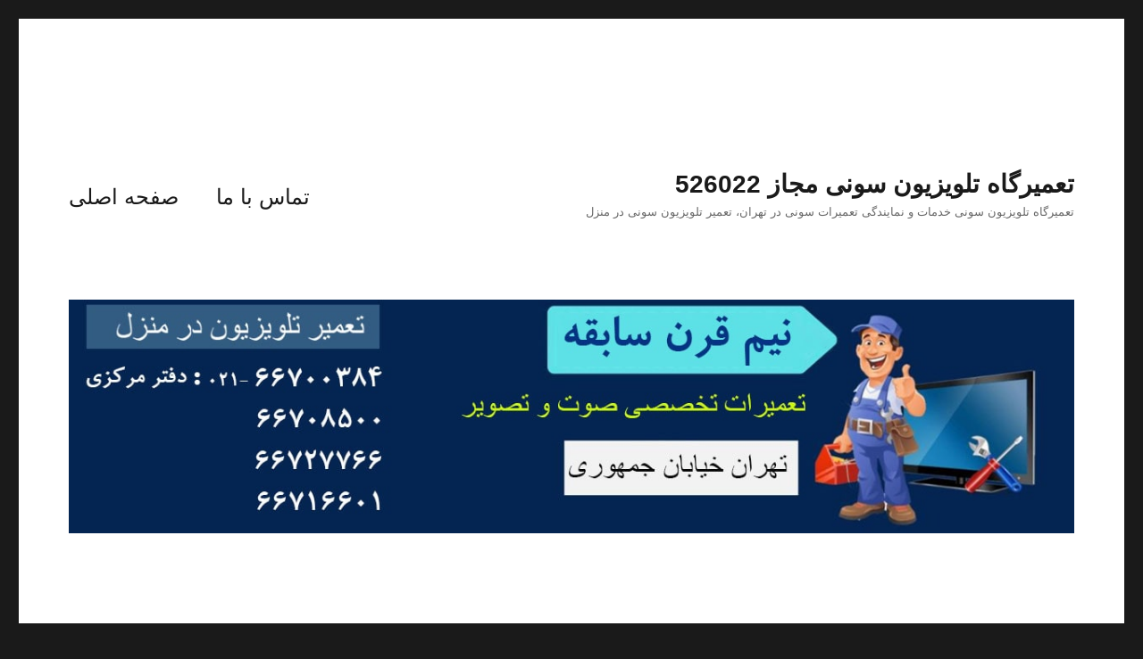

--- FILE ---
content_type: text/html; charset=UTF-8
request_url: http://sony-tv.ir/2019/10/22/%D8%B3%D8%A7%D9%86%D8%AF%D8%A8%D8%A7%D8%B1-%D8%A8%D9%86%DA%AF-%D8%A7%D9%86%D8%AF-%D8%A7%D9%88%D9%84%D8%A7%D9%81%D8%B3%D9%86/bo-beosound-stage-400-1-min/
body_size: 15182
content:
<!DOCTYPE html>
<html dir="rtl" lang="fa-IR" prefix="og: http://ogp.me/ns# article: http://ogp.me/ns/article#" class="no-js">
<head>
	<meta charset="UTF-8">
	<meta name="viewport" content="width=device-width, initial-scale=1.0">
	<link rel="profile" href="https://gmpg.org/xfn/11">
		<script>(function(html){html.className = html.className.replace(/\bno-js\b/,'js')})(document.documentElement);</script>
<meta name='robots' content='index, follow, max-image-preview:large, max-snippet:-1, max-video-preview:-1' />
	<style>img:is([sizes="auto" i], [sizes^="auto," i]) { contain-intrinsic-size: 3000px 1500px }</style>
	<!-- Speed of this site is optimised by WP Performance Score Booster plugin v1.9.2.2 - https://dipakgajjar.com/wp-performance-score-booster/ -->

	<!-- This site is optimized with the Yoast SEO plugin v25.5 - https://yoast.com/wordpress/plugins/seo/ -->
	<title>bo-beosound-stage-400-1-min - تعمیرگاه تلویزیون سونی مجاز 526022</title>
	<link rel="canonical" href="http://sony-tv.ir/2019/10/22/ساندبار-بنگ-اند-اولافسن/bo-beosound-stage-400-1-min/" />
	<meta property="og:locale" content="fa_IR" />
	<meta property="og:type" content="article" />
	<meta property="og:title" content="bo-beosound-stage-400-1-min - تعمیرگاه تلویزیون سونی مجاز 526022" />
	<meta property="og:url" content="http://sony-tv.ir/2019/10/22/ساندبار-بنگ-اند-اولافسن/bo-beosound-stage-400-1-min/" />
	<meta property="og:site_name" content="تعمیرگاه تلویزیون سونی مجاز 526022" />
	<meta property="article:publisher" content="http://www.facebook.com/iranelectronic" />
	<meta property="og:image" content="http://sony-tv.ir/2019/10/22/%D8%B3%D8%A7%D9%86%D8%AF%D8%A8%D8%A7%D8%B1-%D8%A8%D9%86%DA%AF-%D8%A7%D9%86%D8%AF-%D8%A7%D9%88%D9%84%D8%A7%D9%81%D8%B3%D9%86/bo-beosound-stage-400-1-min" />
	<meta property="og:image:width" content="400" />
	<meta property="og:image:height" content="220" />
	<meta property="og:image:type" content="image/jpeg" />
	<meta name="twitter:card" content="summary_large_image" />
	<meta name="twitter:site" content="@AhmadAz14834229" />
	<script type="application/ld+json" class="yoast-schema-graph">{"@context":"https://schema.org","@graph":[{"@type":"WebPage","@id":"http://sony-tv.ir/2019/10/22/%D8%B3%D8%A7%D9%86%D8%AF%D8%A8%D8%A7%D8%B1-%D8%A8%D9%86%DA%AF-%D8%A7%D9%86%D8%AF-%D8%A7%D9%88%D9%84%D8%A7%D9%81%D8%B3%D9%86/bo-beosound-stage-400-1-min/","url":"http://sony-tv.ir/2019/10/22/%D8%B3%D8%A7%D9%86%D8%AF%D8%A8%D8%A7%D8%B1-%D8%A8%D9%86%DA%AF-%D8%A7%D9%86%D8%AF-%D8%A7%D9%88%D9%84%D8%A7%D9%81%D8%B3%D9%86/bo-beosound-stage-400-1-min/","name":"bo-beosound-stage-400-1-min - تعمیرگاه تلویزیون سونی مجاز 526022","isPartOf":{"@id":"http://sony-tv.ir/#website"},"primaryImageOfPage":{"@id":"http://sony-tv.ir/2019/10/22/%D8%B3%D8%A7%D9%86%D8%AF%D8%A8%D8%A7%D8%B1-%D8%A8%D9%86%DA%AF-%D8%A7%D9%86%D8%AF-%D8%A7%D9%88%D9%84%D8%A7%D9%81%D8%B3%D9%86/bo-beosound-stage-400-1-min/#primaryimage"},"image":{"@id":"http://sony-tv.ir/2019/10/22/%D8%B3%D8%A7%D9%86%D8%AF%D8%A8%D8%A7%D8%B1-%D8%A8%D9%86%DA%AF-%D8%A7%D9%86%D8%AF-%D8%A7%D9%88%D9%84%D8%A7%D9%81%D8%B3%D9%86/bo-beosound-stage-400-1-min/#primaryimage"},"thumbnailUrl":"http://sony-tv.ir/wp-content/uploads/2019/10/bo-beosound-stage-400-1-min.jpg","datePublished":"2019-10-22T09:16:02+00:00","breadcrumb":{"@id":"http://sony-tv.ir/2019/10/22/%D8%B3%D8%A7%D9%86%D8%AF%D8%A8%D8%A7%D8%B1-%D8%A8%D9%86%DA%AF-%D8%A7%D9%86%D8%AF-%D8%A7%D9%88%D9%84%D8%A7%D9%81%D8%B3%D9%86/bo-beosound-stage-400-1-min/#breadcrumb"},"inLanguage":"fa-IR","potentialAction":[{"@type":"ReadAction","target":["http://sony-tv.ir/2019/10/22/%D8%B3%D8%A7%D9%86%D8%AF%D8%A8%D8%A7%D8%B1-%D8%A8%D9%86%DA%AF-%D8%A7%D9%86%D8%AF-%D8%A7%D9%88%D9%84%D8%A7%D9%81%D8%B3%D9%86/bo-beosound-stage-400-1-min/"]}]},{"@type":"ImageObject","inLanguage":"fa-IR","@id":"http://sony-tv.ir/2019/10/22/%D8%B3%D8%A7%D9%86%D8%AF%D8%A8%D8%A7%D8%B1-%D8%A8%D9%86%DA%AF-%D8%A7%D9%86%D8%AF-%D8%A7%D9%88%D9%84%D8%A7%D9%81%D8%B3%D9%86/bo-beosound-stage-400-1-min/#primaryimage","url":"http://sony-tv.ir/wp-content/uploads/2019/10/bo-beosound-stage-400-1-min.jpg","contentUrl":"http://sony-tv.ir/wp-content/uploads/2019/10/bo-beosound-stage-400-1-min.jpg","width":400,"height":220},{"@type":"BreadcrumbList","@id":"http://sony-tv.ir/2019/10/22/%D8%B3%D8%A7%D9%86%D8%AF%D8%A8%D8%A7%D8%B1-%D8%A8%D9%86%DA%AF-%D8%A7%D9%86%D8%AF-%D8%A7%D9%88%D9%84%D8%A7%D9%81%D8%B3%D9%86/bo-beosound-stage-400-1-min/#breadcrumb","itemListElement":[{"@type":"ListItem","position":1,"name":"خانه","item":"http://sony-tv.ir/"},{"@type":"ListItem","position":2,"name":"ساندبار بنگ اند اولافسن Beosound Stage","item":"http://sony-tv.ir/2019/10/22/%d8%b3%d8%a7%d9%86%d8%af%d8%a8%d8%a7%d8%b1-%d8%a8%d9%86%da%af-%d8%a7%d9%86%d8%af-%d8%a7%d9%88%d9%84%d8%a7%d9%81%d8%b3%d9%86/"},{"@type":"ListItem","position":3,"name":"bo-beosound-stage-400-1-min"}]},{"@type":"WebSite","@id":"http://sony-tv.ir/#website","url":"http://sony-tv.ir/","name":"تعمیرگاه تلویزیون سونی مجاز 526022","description":"تعمیرگاه تلویزیون سونی خدمات و نمایندگی تعمیرات سونی در تهران، تعمیر تلویزیون سونی در منزل","potentialAction":[{"@type":"SearchAction","target":{"@type":"EntryPoint","urlTemplate":"http://sony-tv.ir/?s={search_term_string}"},"query-input":{"@type":"PropertyValueSpecification","valueRequired":true,"valueName":"search_term_string"}}],"inLanguage":"fa-IR"}]}</script>
	<!-- / Yoast SEO plugin. -->


<link rel='dns-prefetch' href='//static.addtoany.com' />
<link rel="alternate" type="application/rss+xml" title="تعمیرگاه تلویزیون سونی  مجاز 526022 &raquo; خوراک" href="http://sony-tv.ir/feed/" />
<link rel="alternate" type="application/rss+xml" title="تعمیرگاه تلویزیون سونی  مجاز 526022 &raquo; خوراک دیدگاه‌ها" href="http://sony-tv.ir/comments/feed/" />
<link rel="alternate" type="application/rss+xml" title="تعمیرگاه تلویزیون سونی  مجاز 526022 &raquo; bo-beosound-stage-400-1-min خوراک دیدگاه‌ها" href="http://sony-tv.ir/2019/10/22/%d8%b3%d8%a7%d9%86%d8%af%d8%a8%d8%a7%d8%b1-%d8%a8%d9%86%da%af-%d8%a7%d9%86%d8%af-%d8%a7%d9%88%d9%84%d8%a7%d9%81%d8%b3%d9%86/bo-beosound-stage-400-1-min/feed/" />
<script>
window._wpemojiSettings = {"baseUrl":"https:\/\/s.w.org\/images\/core\/emoji\/16.0.1\/72x72\/","ext":".png","svgUrl":"https:\/\/s.w.org\/images\/core\/emoji\/16.0.1\/svg\/","svgExt":".svg","source":{"concatemoji":"http:\/\/sony-tv.ir\/wp-includes\/js\/wp-emoji-release.min.js"}};
/*! This file is auto-generated */
!function(s,n){var o,i,e;function c(e){try{var t={supportTests:e,timestamp:(new Date).valueOf()};sessionStorage.setItem(o,JSON.stringify(t))}catch(e){}}function p(e,t,n){e.clearRect(0,0,e.canvas.width,e.canvas.height),e.fillText(t,0,0);var t=new Uint32Array(e.getImageData(0,0,e.canvas.width,e.canvas.height).data),a=(e.clearRect(0,0,e.canvas.width,e.canvas.height),e.fillText(n,0,0),new Uint32Array(e.getImageData(0,0,e.canvas.width,e.canvas.height).data));return t.every(function(e,t){return e===a[t]})}function u(e,t){e.clearRect(0,0,e.canvas.width,e.canvas.height),e.fillText(t,0,0);for(var n=e.getImageData(16,16,1,1),a=0;a<n.data.length;a++)if(0!==n.data[a])return!1;return!0}function f(e,t,n,a){switch(t){case"flag":return n(e,"\ud83c\udff3\ufe0f\u200d\u26a7\ufe0f","\ud83c\udff3\ufe0f\u200b\u26a7\ufe0f")?!1:!n(e,"\ud83c\udde8\ud83c\uddf6","\ud83c\udde8\u200b\ud83c\uddf6")&&!n(e,"\ud83c\udff4\udb40\udc67\udb40\udc62\udb40\udc65\udb40\udc6e\udb40\udc67\udb40\udc7f","\ud83c\udff4\u200b\udb40\udc67\u200b\udb40\udc62\u200b\udb40\udc65\u200b\udb40\udc6e\u200b\udb40\udc67\u200b\udb40\udc7f");case"emoji":return!a(e,"\ud83e\udedf")}return!1}function g(e,t,n,a){var r="undefined"!=typeof WorkerGlobalScope&&self instanceof WorkerGlobalScope?new OffscreenCanvas(300,150):s.createElement("canvas"),o=r.getContext("2d",{willReadFrequently:!0}),i=(o.textBaseline="top",o.font="600 32px Arial",{});return e.forEach(function(e){i[e]=t(o,e,n,a)}),i}function t(e){var t=s.createElement("script");t.src=e,t.defer=!0,s.head.appendChild(t)}"undefined"!=typeof Promise&&(o="wpEmojiSettingsSupports",i=["flag","emoji"],n.supports={everything:!0,everythingExceptFlag:!0},e=new Promise(function(e){s.addEventListener("DOMContentLoaded",e,{once:!0})}),new Promise(function(t){var n=function(){try{var e=JSON.parse(sessionStorage.getItem(o));if("object"==typeof e&&"number"==typeof e.timestamp&&(new Date).valueOf()<e.timestamp+604800&&"object"==typeof e.supportTests)return e.supportTests}catch(e){}return null}();if(!n){if("undefined"!=typeof Worker&&"undefined"!=typeof OffscreenCanvas&&"undefined"!=typeof URL&&URL.createObjectURL&&"undefined"!=typeof Blob)try{var e="postMessage("+g.toString()+"("+[JSON.stringify(i),f.toString(),p.toString(),u.toString()].join(",")+"));",a=new Blob([e],{type:"text/javascript"}),r=new Worker(URL.createObjectURL(a),{name:"wpTestEmojiSupports"});return void(r.onmessage=function(e){c(n=e.data),r.terminate(),t(n)})}catch(e){}c(n=g(i,f,p,u))}t(n)}).then(function(e){for(var t in e)n.supports[t]=e[t],n.supports.everything=n.supports.everything&&n.supports[t],"flag"!==t&&(n.supports.everythingExceptFlag=n.supports.everythingExceptFlag&&n.supports[t]);n.supports.everythingExceptFlag=n.supports.everythingExceptFlag&&!n.supports.flag,n.DOMReady=!1,n.readyCallback=function(){n.DOMReady=!0}}).then(function(){return e}).then(function(){var e;n.supports.everything||(n.readyCallback(),(e=n.source||{}).concatemoji?t(e.concatemoji):e.wpemoji&&e.twemoji&&(t(e.twemoji),t(e.wpemoji)))}))}((window,document),window._wpemojiSettings);
</script>
<style id='wp-emoji-styles-inline-css'>

	img.wp-smiley, img.emoji {
		display: inline !important;
		border: none !important;
		box-shadow: none !important;
		height: 1em !important;
		width: 1em !important;
		margin: 0 0.07em !important;
		vertical-align: -0.1em !important;
		background: none !important;
		padding: 0 !important;
	}
</style>
<link rel='stylesheet' id='wp-block-library-rtl-css' href='http://sony-tv.ir/wp-includes/css/dist/block-library/style-rtl.min.css' media='all' />
<style id='wp-block-library-theme-inline-css'>
.wp-block-audio :where(figcaption){color:#555;font-size:13px;text-align:center}.is-dark-theme .wp-block-audio :where(figcaption){color:#ffffffa6}.wp-block-audio{margin:0 0 1em}.wp-block-code{border:1px solid #ccc;border-radius:4px;font-family:Menlo,Consolas,monaco,monospace;padding:.8em 1em}.wp-block-embed :where(figcaption){color:#555;font-size:13px;text-align:center}.is-dark-theme .wp-block-embed :where(figcaption){color:#ffffffa6}.wp-block-embed{margin:0 0 1em}.blocks-gallery-caption{color:#555;font-size:13px;text-align:center}.is-dark-theme .blocks-gallery-caption{color:#ffffffa6}:root :where(.wp-block-image figcaption){color:#555;font-size:13px;text-align:center}.is-dark-theme :root :where(.wp-block-image figcaption){color:#ffffffa6}.wp-block-image{margin:0 0 1em}.wp-block-pullquote{border-bottom:4px solid;border-top:4px solid;color:currentColor;margin-bottom:1.75em}.wp-block-pullquote cite,.wp-block-pullquote footer,.wp-block-pullquote__citation{color:currentColor;font-size:.8125em;font-style:normal;text-transform:uppercase}.wp-block-quote{border-left:.25em solid;margin:0 0 1.75em;padding-left:1em}.wp-block-quote cite,.wp-block-quote footer{color:currentColor;font-size:.8125em;font-style:normal;position:relative}.wp-block-quote:where(.has-text-align-right){border-left:none;border-right:.25em solid;padding-left:0;padding-right:1em}.wp-block-quote:where(.has-text-align-center){border:none;padding-left:0}.wp-block-quote.is-large,.wp-block-quote.is-style-large,.wp-block-quote:where(.is-style-plain){border:none}.wp-block-search .wp-block-search__label{font-weight:700}.wp-block-search__button{border:1px solid #ccc;padding:.375em .625em}:where(.wp-block-group.has-background){padding:1.25em 2.375em}.wp-block-separator.has-css-opacity{opacity:.4}.wp-block-separator{border:none;border-bottom:2px solid;margin-left:auto;margin-right:auto}.wp-block-separator.has-alpha-channel-opacity{opacity:1}.wp-block-separator:not(.is-style-wide):not(.is-style-dots){width:100px}.wp-block-separator.has-background:not(.is-style-dots){border-bottom:none;height:1px}.wp-block-separator.has-background:not(.is-style-wide):not(.is-style-dots){height:2px}.wp-block-table{margin:0 0 1em}.wp-block-table td,.wp-block-table th{word-break:normal}.wp-block-table :where(figcaption){color:#555;font-size:13px;text-align:center}.is-dark-theme .wp-block-table :where(figcaption){color:#ffffffa6}.wp-block-video :where(figcaption){color:#555;font-size:13px;text-align:center}.is-dark-theme .wp-block-video :where(figcaption){color:#ffffffa6}.wp-block-video{margin:0 0 1em}:root :where(.wp-block-template-part.has-background){margin-bottom:0;margin-top:0;padding:1.25em 2.375em}
</style>
<style id='classic-theme-styles-inline-css'>
/*! This file is auto-generated */
.wp-block-button__link{color:#fff;background-color:#32373c;border-radius:9999px;box-shadow:none;text-decoration:none;padding:calc(.667em + 2px) calc(1.333em + 2px);font-size:1.125em}.wp-block-file__button{background:#32373c;color:#fff;text-decoration:none}
</style>
<style id='global-styles-inline-css'>
:root{--wp--preset--aspect-ratio--square: 1;--wp--preset--aspect-ratio--4-3: 4/3;--wp--preset--aspect-ratio--3-4: 3/4;--wp--preset--aspect-ratio--3-2: 3/2;--wp--preset--aspect-ratio--2-3: 2/3;--wp--preset--aspect-ratio--16-9: 16/9;--wp--preset--aspect-ratio--9-16: 9/16;--wp--preset--color--black: #000000;--wp--preset--color--cyan-bluish-gray: #abb8c3;--wp--preset--color--white: #fff;--wp--preset--color--pale-pink: #f78da7;--wp--preset--color--vivid-red: #cf2e2e;--wp--preset--color--luminous-vivid-orange: #ff6900;--wp--preset--color--luminous-vivid-amber: #fcb900;--wp--preset--color--light-green-cyan: #7bdcb5;--wp--preset--color--vivid-green-cyan: #00d084;--wp--preset--color--pale-cyan-blue: #8ed1fc;--wp--preset--color--vivid-cyan-blue: #0693e3;--wp--preset--color--vivid-purple: #9b51e0;--wp--preset--color--dark-gray: #1a1a1a;--wp--preset--color--medium-gray: #686868;--wp--preset--color--light-gray: #e5e5e5;--wp--preset--color--blue-gray: #4d545c;--wp--preset--color--bright-blue: #007acc;--wp--preset--color--light-blue: #9adffd;--wp--preset--color--dark-brown: #402b30;--wp--preset--color--medium-brown: #774e24;--wp--preset--color--dark-red: #640c1f;--wp--preset--color--bright-red: #ff675f;--wp--preset--color--yellow: #ffef8e;--wp--preset--gradient--vivid-cyan-blue-to-vivid-purple: linear-gradient(135deg,rgba(6,147,227,1) 0%,rgb(155,81,224) 100%);--wp--preset--gradient--light-green-cyan-to-vivid-green-cyan: linear-gradient(135deg,rgb(122,220,180) 0%,rgb(0,208,130) 100%);--wp--preset--gradient--luminous-vivid-amber-to-luminous-vivid-orange: linear-gradient(135deg,rgba(252,185,0,1) 0%,rgba(255,105,0,1) 100%);--wp--preset--gradient--luminous-vivid-orange-to-vivid-red: linear-gradient(135deg,rgba(255,105,0,1) 0%,rgb(207,46,46) 100%);--wp--preset--gradient--very-light-gray-to-cyan-bluish-gray: linear-gradient(135deg,rgb(238,238,238) 0%,rgb(169,184,195) 100%);--wp--preset--gradient--cool-to-warm-spectrum: linear-gradient(135deg,rgb(74,234,220) 0%,rgb(151,120,209) 20%,rgb(207,42,186) 40%,rgb(238,44,130) 60%,rgb(251,105,98) 80%,rgb(254,248,76) 100%);--wp--preset--gradient--blush-light-purple: linear-gradient(135deg,rgb(255,206,236) 0%,rgb(152,150,240) 100%);--wp--preset--gradient--blush-bordeaux: linear-gradient(135deg,rgb(254,205,165) 0%,rgb(254,45,45) 50%,rgb(107,0,62) 100%);--wp--preset--gradient--luminous-dusk: linear-gradient(135deg,rgb(255,203,112) 0%,rgb(199,81,192) 50%,rgb(65,88,208) 100%);--wp--preset--gradient--pale-ocean: linear-gradient(135deg,rgb(255,245,203) 0%,rgb(182,227,212) 50%,rgb(51,167,181) 100%);--wp--preset--gradient--electric-grass: linear-gradient(135deg,rgb(202,248,128) 0%,rgb(113,206,126) 100%);--wp--preset--gradient--midnight: linear-gradient(135deg,rgb(2,3,129) 0%,rgb(40,116,252) 100%);--wp--preset--font-size--small: 13px;--wp--preset--font-size--medium: 20px;--wp--preset--font-size--large: 36px;--wp--preset--font-size--x-large: 42px;--wp--preset--spacing--20: 0.44rem;--wp--preset--spacing--30: 0.67rem;--wp--preset--spacing--40: 1rem;--wp--preset--spacing--50: 1.5rem;--wp--preset--spacing--60: 2.25rem;--wp--preset--spacing--70: 3.38rem;--wp--preset--spacing--80: 5.06rem;--wp--preset--shadow--natural: 6px 6px 9px rgba(0, 0, 0, 0.2);--wp--preset--shadow--deep: 12px 12px 50px rgba(0, 0, 0, 0.4);--wp--preset--shadow--sharp: 6px 6px 0px rgba(0, 0, 0, 0.2);--wp--preset--shadow--outlined: 6px 6px 0px -3px rgba(255, 255, 255, 1), 6px 6px rgba(0, 0, 0, 1);--wp--preset--shadow--crisp: 6px 6px 0px rgba(0, 0, 0, 1);}:where(.is-layout-flex){gap: 0.5em;}:where(.is-layout-grid){gap: 0.5em;}body .is-layout-flex{display: flex;}.is-layout-flex{flex-wrap: wrap;align-items: center;}.is-layout-flex > :is(*, div){margin: 0;}body .is-layout-grid{display: grid;}.is-layout-grid > :is(*, div){margin: 0;}:where(.wp-block-columns.is-layout-flex){gap: 2em;}:where(.wp-block-columns.is-layout-grid){gap: 2em;}:where(.wp-block-post-template.is-layout-flex){gap: 1.25em;}:where(.wp-block-post-template.is-layout-grid){gap: 1.25em;}.has-black-color{color: var(--wp--preset--color--black) !important;}.has-cyan-bluish-gray-color{color: var(--wp--preset--color--cyan-bluish-gray) !important;}.has-white-color{color: var(--wp--preset--color--white) !important;}.has-pale-pink-color{color: var(--wp--preset--color--pale-pink) !important;}.has-vivid-red-color{color: var(--wp--preset--color--vivid-red) !important;}.has-luminous-vivid-orange-color{color: var(--wp--preset--color--luminous-vivid-orange) !important;}.has-luminous-vivid-amber-color{color: var(--wp--preset--color--luminous-vivid-amber) !important;}.has-light-green-cyan-color{color: var(--wp--preset--color--light-green-cyan) !important;}.has-vivid-green-cyan-color{color: var(--wp--preset--color--vivid-green-cyan) !important;}.has-pale-cyan-blue-color{color: var(--wp--preset--color--pale-cyan-blue) !important;}.has-vivid-cyan-blue-color{color: var(--wp--preset--color--vivid-cyan-blue) !important;}.has-vivid-purple-color{color: var(--wp--preset--color--vivid-purple) !important;}.has-black-background-color{background-color: var(--wp--preset--color--black) !important;}.has-cyan-bluish-gray-background-color{background-color: var(--wp--preset--color--cyan-bluish-gray) !important;}.has-white-background-color{background-color: var(--wp--preset--color--white) !important;}.has-pale-pink-background-color{background-color: var(--wp--preset--color--pale-pink) !important;}.has-vivid-red-background-color{background-color: var(--wp--preset--color--vivid-red) !important;}.has-luminous-vivid-orange-background-color{background-color: var(--wp--preset--color--luminous-vivid-orange) !important;}.has-luminous-vivid-amber-background-color{background-color: var(--wp--preset--color--luminous-vivid-amber) !important;}.has-light-green-cyan-background-color{background-color: var(--wp--preset--color--light-green-cyan) !important;}.has-vivid-green-cyan-background-color{background-color: var(--wp--preset--color--vivid-green-cyan) !important;}.has-pale-cyan-blue-background-color{background-color: var(--wp--preset--color--pale-cyan-blue) !important;}.has-vivid-cyan-blue-background-color{background-color: var(--wp--preset--color--vivid-cyan-blue) !important;}.has-vivid-purple-background-color{background-color: var(--wp--preset--color--vivid-purple) !important;}.has-black-border-color{border-color: var(--wp--preset--color--black) !important;}.has-cyan-bluish-gray-border-color{border-color: var(--wp--preset--color--cyan-bluish-gray) !important;}.has-white-border-color{border-color: var(--wp--preset--color--white) !important;}.has-pale-pink-border-color{border-color: var(--wp--preset--color--pale-pink) !important;}.has-vivid-red-border-color{border-color: var(--wp--preset--color--vivid-red) !important;}.has-luminous-vivid-orange-border-color{border-color: var(--wp--preset--color--luminous-vivid-orange) !important;}.has-luminous-vivid-amber-border-color{border-color: var(--wp--preset--color--luminous-vivid-amber) !important;}.has-light-green-cyan-border-color{border-color: var(--wp--preset--color--light-green-cyan) !important;}.has-vivid-green-cyan-border-color{border-color: var(--wp--preset--color--vivid-green-cyan) !important;}.has-pale-cyan-blue-border-color{border-color: var(--wp--preset--color--pale-cyan-blue) !important;}.has-vivid-cyan-blue-border-color{border-color: var(--wp--preset--color--vivid-cyan-blue) !important;}.has-vivid-purple-border-color{border-color: var(--wp--preset--color--vivid-purple) !important;}.has-vivid-cyan-blue-to-vivid-purple-gradient-background{background: var(--wp--preset--gradient--vivid-cyan-blue-to-vivid-purple) !important;}.has-light-green-cyan-to-vivid-green-cyan-gradient-background{background: var(--wp--preset--gradient--light-green-cyan-to-vivid-green-cyan) !important;}.has-luminous-vivid-amber-to-luminous-vivid-orange-gradient-background{background: var(--wp--preset--gradient--luminous-vivid-amber-to-luminous-vivid-orange) !important;}.has-luminous-vivid-orange-to-vivid-red-gradient-background{background: var(--wp--preset--gradient--luminous-vivid-orange-to-vivid-red) !important;}.has-very-light-gray-to-cyan-bluish-gray-gradient-background{background: var(--wp--preset--gradient--very-light-gray-to-cyan-bluish-gray) !important;}.has-cool-to-warm-spectrum-gradient-background{background: var(--wp--preset--gradient--cool-to-warm-spectrum) !important;}.has-blush-light-purple-gradient-background{background: var(--wp--preset--gradient--blush-light-purple) !important;}.has-blush-bordeaux-gradient-background{background: var(--wp--preset--gradient--blush-bordeaux) !important;}.has-luminous-dusk-gradient-background{background: var(--wp--preset--gradient--luminous-dusk) !important;}.has-pale-ocean-gradient-background{background: var(--wp--preset--gradient--pale-ocean) !important;}.has-electric-grass-gradient-background{background: var(--wp--preset--gradient--electric-grass) !important;}.has-midnight-gradient-background{background: var(--wp--preset--gradient--midnight) !important;}.has-small-font-size{font-size: var(--wp--preset--font-size--small) !important;}.has-medium-font-size{font-size: var(--wp--preset--font-size--medium) !important;}.has-large-font-size{font-size: var(--wp--preset--font-size--large) !important;}.has-x-large-font-size{font-size: var(--wp--preset--font-size--x-large) !important;}
:where(.wp-block-post-template.is-layout-flex){gap: 1.25em;}:where(.wp-block-post-template.is-layout-grid){gap: 1.25em;}
:where(.wp-block-columns.is-layout-flex){gap: 2em;}:where(.wp-block-columns.is-layout-grid){gap: 2em;}
:root :where(.wp-block-pullquote){font-size: 1.5em;line-height: 1.6;}
</style>
<link rel='stylesheet' id='twentysixteen-fonts-css' href='http://sony-tv.ir/wp-content/themes/twentysixteen/fonts/merriweather-plus-montserrat.css' media='all' />
<link rel='stylesheet' id='genericons-css' href='http://sony-tv.ir/wp-content/themes/twentysixteen/genericons/genericons.css' media='all' />
<link rel='stylesheet' id='twentysixteen-style-css' href='http://sony-tv.ir/wp-content/themes/twentysixteen/style.css' media='all' />
<link rel='stylesheet' id='twentysixteen-block-style-css' href='http://sony-tv.ir/wp-content/themes/twentysixteen/css/blocks.css' media='all' />
<!--[if lt IE 10]>
<link rel='stylesheet' id='twentysixteen-ie-css' href='http://sony-tv.ir/wp-content/themes/twentysixteen/css/ie.css' media='all' />
<![endif]-->
<!--[if lt IE 9]>
<link rel='stylesheet' id='twentysixteen-ie8-css' href='http://sony-tv.ir/wp-content/themes/twentysixteen/css/ie8.css' media='all' />
<![endif]-->
<!--[if lt IE 8]>
<link rel='stylesheet' id='twentysixteen-ie7-css' href='http://sony-tv.ir/wp-content/themes/twentysixteen/css/ie7.css' media='all' />
<![endif]-->
<link rel='stylesheet' id='addtoany-css' href='http://sony-tv.ir/wp-content/plugins/add-to-any/addtoany.min.css' media='all' />
<link rel='stylesheet' id='call-now-button-modern-style-css' href='http://sony-tv.ir/wp-content/plugins/call-now-button/resources/style/modern.css' media='all' />
<script id="addtoany-core-js-before">
window.a2a_config=window.a2a_config||{};a2a_config.callbacks=[];a2a_config.overlays=[];a2a_config.templates={};a2a_localize = {
	Share: "Share",
	Save: "Save",
	Subscribe: "Subscribe",
	Email: "Email",
	Bookmark: "Bookmark",
	ShowAll: "Show all",
	ShowLess: "Show less",
	FindServices: "Find service(s)",
	FindAnyServiceToAddTo: "Instantly find any service to add to",
	PoweredBy: "Powered by",
	ShareViaEmail: "Share via email",
	SubscribeViaEmail: "Subscribe via email",
	BookmarkInYourBrowser: "Bookmark in your browser",
	BookmarkInstructions: "Press Ctrl+D or \u2318+D to bookmark this page",
	AddToYourFavorites: "Add to your favorites",
	SendFromWebOrProgram: "Send from any email address or email program",
	EmailProgram: "Email program",
	More: "More&#8230;",
	ThanksForSharing: "Thanks for sharing!",
	ThanksForFollowing: "Thanks for following!"
};
</script>
<script defer src="https://static.addtoany.com/menu/page.js" id="addtoany-core-js"></script>
<script src="http://sony-tv.ir/wp-includes/js/jquery/jquery.min.js" id="jquery-core-js"></script>
<script src="http://sony-tv.ir/wp-includes/js/jquery/jquery-migrate.min.js" id="jquery-migrate-js"></script>
<script defer src="http://sony-tv.ir/wp-content/plugins/add-to-any/addtoany.min.js" id="addtoany-jquery-js"></script>
<!--[if lt IE 9]>
<script src="http://sony-tv.ir/wp-content/themes/twentysixteen/js/html5.js" id="twentysixteen-html5-js"></script>
<![endif]-->
<script src="http://sony-tv.ir/wp-content/themes/twentysixteen/js/keyboard-image-navigation.js" id="twentysixteen-keyboard-image-navigation-js"></script>
<script id="twentysixteen-script-js-extra">
var screenReaderText = {"expand":"\u0628\u0627\u0632\u06a9\u0631\u062f\u0646 \u0632\u06cc\u0631\u0641\u0647\u0631\u0633\u062a","collapse":"\u0628\u0633\u062a\u0646 \u0632\u06cc\u0631\u0641\u0647\u0631\u0633\u062a"};
</script>
<script src="http://sony-tv.ir/wp-content/themes/twentysixteen/js/functions.js" id="twentysixteen-script-js" defer data-wp-strategy="defer"></script>
<link rel="https://api.w.org/" href="http://sony-tv.ir/wp-json/" /><link rel="alternate" title="JSON" type="application/json" href="http://sony-tv.ir/wp-json/wp/v2/media/1128" /><link rel="EditURI" type="application/rsd+xml" title="RSD" href="http://sony-tv.ir/xmlrpc.php?rsd" />
<link rel="stylesheet" href="http://sony-tv.ir/wp-content/themes/twentysixteen/rtl.css" media="screen" />
<link rel='shortlink' href='http://sony-tv.ir/?p=1128' />
<link rel="alternate" title="oEmbed (JSON)" type="application/json+oembed" href="http://sony-tv.ir/wp-json/oembed/1.0/embed?url=http%3A%2F%2Fsony-tv.ir%2F2019%2F10%2F22%2F%25d8%25b3%25d8%25a7%25d9%2586%25d8%25af%25d8%25a8%25d8%25a7%25d8%25b1-%25d8%25a8%25d9%2586%25da%25af-%25d8%25a7%25d9%2586%25d8%25af-%25d8%25a7%25d9%2588%25d9%2584%25d8%25a7%25d9%2581%25d8%25b3%25d9%2586%2Fbo-beosound-stage-400-1-min%2F" />
<link rel="alternate" title="oEmbed (XML)" type="text/xml+oembed" href="http://sony-tv.ir/wp-json/oembed/1.0/embed?url=http%3A%2F%2Fsony-tv.ir%2F2019%2F10%2F22%2F%25d8%25b3%25d8%25a7%25d9%2586%25d8%25af%25d8%25a8%25d8%25a7%25d8%25b1-%25d8%25a8%25d9%2586%25da%25af-%25d8%25a7%25d9%2586%25d8%25af-%25d8%25a7%25d9%2588%25d9%2584%25d8%25a7%25d9%2581%25d8%25b3%25d9%2586%2Fbo-beosound-stage-400-1-min%2F&#038;format=xml" />
<!-- Global site tag (gtag.js) - Google Analytics -->
<script async src="https://www.googletagmanager.com/gtag/js?id=UA-127401209-1"></script>
<script>
  window.dataLayer = window.dataLayer || [];
  function gtag(){dataLayer.push(arguments);}
  gtag('js', new Date());

  gtag('config', 'UA-127401209-1');
</script><meta property="og:title" name="og:title" content="bo-beosound-stage-400-1-min" />
<meta property="og:type" name="og:type" content="website" />
<meta property="og:image" name="og:image" content="http://sony-tv.ir/wp-content/uploads/2019/10/bo-beosound-stage-400-1-min.jpg" />
<meta property="og:url" name="og:url" content="http://sony-tv.ir/2019/10/22/%d8%b3%d8%a7%d9%86%d8%af%d8%a8%d8%a7%d8%b1-%d8%a8%d9%86%da%af-%d8%a7%d9%86%d8%af-%d8%a7%d9%88%d9%84%d8%a7%d9%81%d8%b3%d9%86/bo-beosound-stage-400-1-min/" />
<meta property="og:locale" name="og:locale" content="fa_IR" />
<meta property="og:site_name" name="og:site_name" content="تعمیرگاه تلویزیون سونی  مجاز 526022" />
<meta property="twitter:card" name="twitter:card" content="summary" />
<meta property="article:published_time" name="article:published_time" content="2019-10-22T12:46:02+03:30" />
<meta property="article:modified_time" name="article:modified_time" content="2019-10-22T12:46:02+03:30" />
<meta property="article:author" name="article:author" content="http://sony-tv.ir/author/azadtvsystem/" />
<link rel="icon" href="http://sony-tv.ir/wp-content/uploads/2020/03/favicon.ico.gif" sizes="32x32" />
<link rel="icon" href="http://sony-tv.ir/wp-content/uploads/2020/03/favicon.ico.gif" sizes="192x192" />
<link rel="apple-touch-icon" href="http://sony-tv.ir/wp-content/uploads/2020/03/favicon.ico.gif" />
<meta name="msapplication-TileImage" content="http://sony-tv.ir/wp-content/uploads/2020/03/favicon.ico.gif" />
		<style id="wp-custom-css">
			body {
font-size: 1.50rem;
}
.sidebar li {
font-size: 18.5px;
}		</style>
		</head>

<body class="rtl attachment wp-singular attachment-template-default single single-attachment postid-1128 attachmentid-1128 attachment-jpeg wp-embed-responsive wp-theme-twentysixteen">
<div id="page" class="site">
	<div class="site-inner">
		<a class="skip-link screen-reader-text" href="#content">
			پرش به محتوا		</a>

		<header id="masthead" class="site-header">
			<div class="site-header-main">
				<div class="site-branding">
					
											<p class="site-title"><a href="http://sony-tv.ir/" rel="home">تعمیرگاه تلویزیون سونی  مجاز 526022</a></p>
												<p class="site-description">تعمیرگاه تلویزیون سونی خدمات و نمایندگی تعمیرات سونی در تهران، تعمیر تلویزیون سونی در منزل</p>
									</div><!-- .site-branding -->

									<button id="menu-toggle" class="menu-toggle">فهرست</button>

					<div id="site-header-menu" class="site-header-menu">
													<nav id="site-navigation" class="main-navigation" aria-label="فهرست اصلی">
								<div class="menu-1-container"><ul id="menu-1" class="primary-menu"><li id="menu-item-2322" class="menu-item menu-item-type-post_type menu-item-object-page menu-item-2322"><a href="http://sony-tv.ir/%d8%aa%d9%85%d8%a7%d8%b3-%d8%a8%d8%a7-%d9%85%d8%a7/">تماس با ما</a></li>
<li id="menu-item-696" class="menu-item menu-item-type-custom menu-item-object-custom menu-item-home menu-item-696"><a href="http://sony-tv.ir">صفحه اصلی</a></li>
</ul></div>							</nav><!-- .main-navigation -->
						
											</div><!-- .site-header-menu -->
							</div><!-- .site-header-main -->

											<div class="header-image">
					<a href="http://sony-tv.ir/" rel="home">
						<img src="http://sony-tv.ir/wp-content/uploads/2023/03/TV-repair-agency-1200-280-min-high-min.jpg" width="1200" height="280" alt="تعمیرگاه تلویزیون سونی  مجاز 526022" sizes="(max-width: 709px) 85vw, (max-width: 909px) 81vw, (max-width: 1362px) 88vw, 1200px" srcset="http://sony-tv.ir/wp-content/uploads/2023/03/TV-repair-agency-1200-280-min-high-min.jpg 1200w, http://sony-tv.ir/wp-content/uploads/2023/03/TV-repair-agency-1200-280-min-high-min-300x70.jpg 300w, http://sony-tv.ir/wp-content/uploads/2023/03/TV-repair-agency-1200-280-min-high-min-1024x239.jpg 1024w, http://sony-tv.ir/wp-content/uploads/2023/03/TV-repair-agency-1200-280-min-high-min-768x179.jpg 768w" decoding="async" fetchpriority="high" />					</a>
				</div><!-- .header-image -->
					</header><!-- .site-header -->

		<div id="content" class="site-content">

	<div id="primary" class="content-area">
		<main id="main" class="site-main">

			
			<article id="post-1128" class="post-1128 attachment type-attachment status-inherit hentry">

				<nav id="image-navigation" class="navigation image-navigation">
					<div class="nav-links">
						<div class="nav-previous"></div>
						<div class="nav-next"></div>
					</div><!-- .nav-links -->
				</nav><!-- .image-navigation -->

				<header class="entry-header">
					<h1 class="entry-title">bo-beosound-stage-400-1-min</h1>				</header><!-- .entry-header -->

				<div class="entry-content">

					<div class="entry-attachment">
						<img width="400" height="220" src="http://sony-tv.ir/wp-content/uploads/2019/10/bo-beosound-stage-400-1-min.jpg" class="attachment-large size-large" alt="" decoding="async" srcset="http://sony-tv.ir/wp-content/uploads/2019/10/bo-beosound-stage-400-1-min.jpg 400w, http://sony-tv.ir/wp-content/uploads/2019/10/bo-beosound-stage-400-1-min-300x165.jpg 300w" sizes="(max-width: 400px) 85vw, 400px" />
						
						</div><!-- .entry-attachment -->

						<div class="addtoany_share_save_container addtoany_content addtoany_content_bottom"><div class="a2a_kit a2a_kit_size_32 addtoany_list" data-a2a-url="http://sony-tv.ir/2019/10/22/%d8%b3%d8%a7%d9%86%d8%af%d8%a8%d8%a7%d8%b1-%d8%a8%d9%86%da%af-%d8%a7%d9%86%d8%af-%d8%a7%d9%88%d9%84%d8%a7%d9%81%d8%b3%d9%86/bo-beosound-stage-400-1-min/" data-a2a-title="bo-beosound-stage-400-1-min"><a class="a2a_button_facebook" href="https://www.addtoany.com/add_to/facebook?linkurl=http%3A%2F%2Fsony-tv.ir%2F2019%2F10%2F22%2F%25d8%25b3%25d8%25a7%25d9%2586%25d8%25af%25d8%25a8%25d8%25a7%25d8%25b1-%25d8%25a8%25d9%2586%25da%25af-%25d8%25a7%25d9%2586%25d8%25af-%25d8%25a7%25d9%2588%25d9%2584%25d8%25a7%25d9%2581%25d8%25b3%25d9%2586%2Fbo-beosound-stage-400-1-min%2F&amp;linkname=bo-beosound-stage-400-1-min" title="Facebook" rel="nofollow noopener" target="_blank"></a><a class="a2a_button_mastodon" href="https://www.addtoany.com/add_to/mastodon?linkurl=http%3A%2F%2Fsony-tv.ir%2F2019%2F10%2F22%2F%25d8%25b3%25d8%25a7%25d9%2586%25d8%25af%25d8%25a8%25d8%25a7%25d8%25b1-%25d8%25a8%25d9%2586%25da%25af-%25d8%25a7%25d9%2586%25d8%25af-%25d8%25a7%25d9%2588%25d9%2584%25d8%25a7%25d9%2581%25d8%25b3%25d9%2586%2Fbo-beosound-stage-400-1-min%2F&amp;linkname=bo-beosound-stage-400-1-min" title="Mastodon" rel="nofollow noopener" target="_blank"></a><a class="a2a_button_email" href="https://www.addtoany.com/add_to/email?linkurl=http%3A%2F%2Fsony-tv.ir%2F2019%2F10%2F22%2F%25d8%25b3%25d8%25a7%25d9%2586%25d8%25af%25d8%25a8%25d8%25a7%25d8%25b1-%25d8%25a8%25d9%2586%25da%25af-%25d8%25a7%25d9%2586%25d8%25af-%25d8%25a7%25d9%2588%25d9%2584%25d8%25a7%25d9%2581%25d8%25b3%25d9%2586%2Fbo-beosound-stage-400-1-min%2F&amp;linkname=bo-beosound-stage-400-1-min" title="Email" rel="nofollow noopener" target="_blank"></a><a class="a2a_dd addtoany_share_save addtoany_share" href="https://www.addtoany.com/share"></a></div></div>					</div><!-- .entry-content -->

					<footer class="entry-footer">
					<span class="posted-on"><span class="screen-reader-text">ارسال شده در </span><a href="http://sony-tv.ir/2019/10/22/%d8%b3%d8%a7%d9%86%d8%af%d8%a8%d8%a7%d8%b1-%d8%a8%d9%86%da%af-%d8%a7%d9%86%d8%af-%d8%a7%d9%88%d9%84%d8%a7%d9%81%d8%b3%d9%86/bo-beosound-stage-400-1-min/" rel="bookmark"><time class="entry-date published updated" datetime="2019-10-22T12:46:02+03:30">اکتبر 22, 2019</time></a></span>						<span class="full-size-link"><span class="screen-reader-text">اندازه کامل </span><a href="http://sony-tv.ir/wp-content/uploads/2019/10/bo-beosound-stage-400-1-min.jpg">400 &times; 220</a></span>											</footer><!-- .entry-footer -->
				</article><!-- #post-1128 -->

				
<div id="comments" class="comments-area">

	
	
		<div id="respond" class="comment-respond">
		<h2 id="reply-title" class="comment-reply-title">دیدگاهتان را بنویسید <small><a rel="nofollow" id="cancel-comment-reply-link" href="/2019/10/22/%D8%B3%D8%A7%D9%86%D8%AF%D8%A8%D8%A7%D8%B1-%D8%A8%D9%86%DA%AF-%D8%A7%D9%86%D8%AF-%D8%A7%D9%88%D9%84%D8%A7%D9%81%D8%B3%D9%86/bo-beosound-stage-400-1-min/#respond" style="display:none;">لغو پاسخ</a></small></h2><form action="http://sony-tv.ir/wp-comments-post.php" method="post" id="commentform" class="comment-form"><p class="comment-notes"><span id="email-notes">نشانی ایمیل شما منتشر نخواهد شد.</span> <span class="required-field-message">بخش‌های موردنیاز علامت‌گذاری شده‌اند <span class="required">*</span></span></p><p class="comment-form-comment"><label for="comment">دیدگاه <span class="required">*</span></label> <textarea id="comment" name="comment" cols="45" rows="8" maxlength="65525" required></textarea></p><p class="comment-form-author"><label for="author">نام <span class="required">*</span></label> <input id="author" name="author" type="text" value="" size="30" maxlength="245" autocomplete="name" required /></p>
<p class="comment-form-email"><label for="email">ایمیل <span class="required">*</span></label> <input id="email" name="email" type="email" value="" size="30" maxlength="100" aria-describedby="email-notes" autocomplete="email" required /></p>
<p class="comment-form-url"><label for="url">وب‌ سایت</label> <input id="url" name="url" type="url" value="" size="30" maxlength="200" autocomplete="url" /></p>
<p class="form-submit"><input name="submit" type="submit" id="submit" class="submit" value="فرستادن دیدگاه" /> <input type='hidden' name='comment_post_ID' value='1128' id='comment_post_ID' />
<input type='hidden' name='comment_parent' id='comment_parent' value='0' />
</p> <p class="comment-form-aios-antibot-keys"><input type="hidden" name="gozwdblf" value="xvl94mxnnd65" ><input type="hidden" name="31p6x3o4" value="anuf773ci5gz" ><input type="hidden" name="16rrxzkg" value="yqo9m740k6rw" ><input type="hidden" name="aios_antibot_keys_expiry" id="aios_antibot_keys_expiry" value="1769990400"></p><p style="display: none;"><input type="hidden" id="akismet_comment_nonce" name="akismet_comment_nonce" value="b73e7e1b7a" /></p><p style="display: none !important;" class="akismet-fields-container" data-prefix="ak_"><label>&#916;<textarea name="ak_hp_textarea" cols="45" rows="8" maxlength="100"></textarea></label><input type="hidden" id="ak_js_1" name="ak_js" value="45"/><script>document.getElementById( "ak_js_1" ).setAttribute( "value", ( new Date() ).getTime() );</script></p></form>	</div><!-- #respond -->
	
</div><!-- .comments-area -->

	<nav class="navigation post-navigation" aria-label="نوشته‌ها">
		<h2 class="screen-reader-text">راهبری نوشته</h2>
		<div class="nav-links"><div class="nav-previous"><a href="http://sony-tv.ir/2019/10/22/%d8%b3%d8%a7%d9%86%d8%af%d8%a8%d8%a7%d8%b1-%d8%a8%d9%86%da%af-%d8%a7%d9%86%d8%af-%d8%a7%d9%88%d9%84%d8%a7%d9%81%d8%b3%d9%86/" rel="prev"><span class="meta-nav">منتشر شده در</span><span class="post-title">ساندبار بنگ اند اولافسن Beosound Stage</span></a></div></div>
	</nav>
		</main><!-- .site-main -->
	</div><!-- .content-area -->


	<aside id="secondary" class="sidebar widget-area">
		<section id="search-2" class="widget widget_search">
<form role="search" method="get" class="search-form" action="http://sony-tv.ir/">
	<label>
		<span class="screen-reader-text">
			جستجو برای:		</span>
		<input type="search" class="search-field" placeholder="جستجو &hellip;" value="" name="s" />
	</label>
	<button type="submit" class="search-submit"><span class="screen-reader-text">
		جستجو	</span></button>
</form>
</section><section id="categories-2" class="widget widget_categories"><h2 class="widget-title">دسته‌ها</h2><form action="http://sony-tv.ir" method="get"><label class="screen-reader-text" for="cat">دسته‌ها</label><select  name='cat' id='cat' class='postform'>
	<option value='-1'>انتخاب دسته</option>
	<option class="level-0" value="205">آموزش</option>
	<option class="level-0" value="209">اخبار</option>
	<option class="level-0" value="403">تلویزیون</option>
	<option class="level-0" value="208">تلویزیون سونی</option>
	<option class="level-0" value="210">صوتی</option>
	<option class="level-0" value="207">مانیتور</option>
	<option class="level-0" value="206">مشکلات تلویزیون</option>
	<option class="level-0" value="211">معرفی مشخصات تلویزیون</option>
</select>
</form><script>
(function() {
	var dropdown = document.getElementById( "cat" );
	function onCatChange() {
		if ( dropdown.options[ dropdown.selectedIndex ].value > 0 ) {
			dropdown.parentNode.submit();
		}
	}
	dropdown.onchange = onCatChange;
})();
</script>
</section><section id="simpleimage-2" class="widget widget_simpleimage">
<h2 class="widget-title">تعمیرگاه تلویزیون سونی</h2>
	<p class="simple-image">
		<img width="150" height="150" src="http://sony-tv.ir/wp-content/uploads/2020/03/logo-sony-1-min.jpg" class="attachment-full size-full" alt="logo sony" decoding="async" loading="lazy" />	</p>

<p>تعمیرگاه مجهز صوتی و تصویری سونی<br />
خیابان جمهوری بین حافظ و استانبول<br />
 تلفن : ۶۶۷۱۶۶۰۱ – ۶۶۷۲۷۷۶۶</p>

</section><section id="block-2" class="widget widget_block">
<div class="wp-block-group has-yellow-background-color has-background" style="line-height:3"><div class="wp-block-group__inner-container is-layout-constrained wp-block-group-is-layout-constrained"><div class="widget widget_pages"><h2 class="widgettitle">تماس با ما</h2><nav aria-label="تماس با ما">
			<ul>
				<li class="page_item page-item-123"><a href="http://sony-tv.ir/%d8%aa%d9%85%d8%a7%d8%b3-%d8%a8%d8%a7-%d9%85%d8%a7/">تماس با ما</a></li>
			</ul>

			</nav></div></div></div>
</section><section id="text-2" class="widget widget_text"><h2 class="widget-title">عیوب متداول تلویزیون</h2>			<div class="textwidget"><p><a href="http://sony-tv.ir/2018/11/06/%D8%A8%DA%A9-%D9%84%D8%A7%DB%8C%D8%AA-%DA%86%DB%8C%D8%B3%D8%AA-%D8%9F-backlighting/"><strong>بک لایت</strong></a></p>
<p><a href="http://sony-tv.ir/2018/12/01/%d9%85%d8%b4%da%a9%d9%84-%d9%be%d9%88%d8%b1%d8%aa-usb-%d8%af%d8%b1-%d8%aa%d9%84%d9%88%db%8c%d8%b2%db%8c%d9%88%d9%86/"><strong>مشکل پورت USB</strong></a></p>
<p><a href="http://sony-tv.ir/2017/10/20/%d9%85%d8%b4%da%a9%d9%84%d8%a7%d8%aa-%d9%be%d9%86%d9%84-%d8%aa%d9%84%d9%88%db%8c%d8%b2%db%8c%d9%88%d9%86-%d8%b4%da%a9%d8%b3%d8%aa%da%af%db%8c/"><strong>مشکل پنل تلویزیون</strong></a></p>
<p><a href="http://sony-tv.ir/2017/01/21/%D8%AE%D8%B1%D8%A7%D8%A8%DB%8C-%D9%BE%D9%86%D9%84-%D8%AA%D8%B9%D9%85%DB%8C%D8%B1-%D9%BE%D9%86%D9%84-%D8%AA%D9%84%D9%88%DB%8C%D8%B2%DB%8C%D9%88%D9%86/"><strong>خرابی پنل تلویزیون</strong></a></p>
<p><a href="http://sony-tv.ir/2018/12/31/%D8%A2%D8%A8%D8%AE%D9%88%D8%B1%D8%AF%DA%AF%DB%8C-%D8%B5%D9%81%D8%AD%D9%87-%D8%AA%D9%84%D9%88%DB%8C%D8%B2%DB%8C%D9%88%D9%86/"><strong>آبخوردگی صفحه تلویزیون</strong></a></p>
<p><a href="http://sony-tv.ir/2020/01/04/%d8%b9%d9%84%d8%aa-%d8%b1%d9%88%d8%b4%d9%86-%d9%86%d8%b4%d8%af%d9%86-%d8%aa%d9%84%d9%88%db%8c%d8%b2%db%8c%d9%88%d9%86-%da%86%db%8c%d8%b3%d8%aa/"><strong>علت روشن نشدن تلویزیون چیست؟</strong></a></p>
<p><a href="http://sony-tv.ir/2018/11/20/%D8%A7%D9%86%D9%88%D8%A7%D8%B9-%D9%88%D8%B1%D9%88%D8%AF%DB%8C-%D8%AA%D9%84%D9%88%DB%8C%D8%B2%DB%8C%D9%88%D9%86/"><strong>آشنایی با ورودی،خروجی های تلویزیون</strong></a></p>
<p><a href="http://sony-tv.ir/2019/01/05/%D8%A7%D9%82%D8%AF%D8%A7%D9%85%D8%A7%D8%AA-%D8%A7%D9%88%D9%84%DB%8C%D9%87-%D8%A2%D8%A8%D8%AE%D9%88%D8%B1%D8%AF%DA%AF%DB%8C-%D8%AA%D9%84%D9%88%DB%8C%D8%B2%DB%8C%D9%88%D9%86/"><strong>اقدامات اولیه هنگام خیس شدن پنل تلویزیون</strong></a></p>
</div>
		</section><section id="text-3" class="widget widget_text">			<div class="textwidget"><p><a href="http://sony-tv.ir/2016/12/27/%D8%AA%D9%84%D9%88%DB%8C%D8%B2%DB%8C%D9%88%D9%86-%D9%87%D8%A7%DB%8C-%D8%A7%D9%84-%D8%B3%DB%8C-%D8%AF%DB%8C-%D8%A7%D9%84-%D8%A7%DB%8C-%D8%AF/"><strong>طرز تمیز کردن تلویزیون</strong></a></p>
<p><a href="http://sony-tv.ir/2016/12/22/%DA%86%DA%AF%D9%88%D9%86%D9%87-%D8%A7%D8%B2-%D8%AA%D9%84%D9%88%DB%8C%D8%B2%DB%8C%D9%88%D9%86-%D8%AE%D9%88%D8%AF%D9%85%D8%B1%D8%A7%D9%82%D8%A8%D8%AA-%DA%A9%D9%86%DB%8C%D9%85/"><strong>اصول نگهداری از تلویزیون</strong></a></p>
<p><a href="http://sony-tv.ir/2017/01/12/%D8%B9%D9%85%D8%B1-%D9%85%D9%81%DB%8C%D8%AF-%D8%AA%D9%84%D9%88%DB%8C%D8%B2%DB%8C%D9%88%D9%86-%DA%86%D9%82%D8%AF%D8%B1-%D8%A7%D8%B3%D8%AA%D8%9F/"><strong>عمر مفید تلویزیون چقدر است؟</strong></a></p>
<p><a href="http://sony-tv.ir/2018/05/10/%D9%86%D8%B5%D8%A8-%D8%AA%D9%84%D9%88%DB%8C%D8%B2%DB%8C%D9%88%D9%86-%D8%B1%D9%88%DB%8C-%D8%AF%DB%8C%D9%88%D8%A7%D8%B1%D8%8C%D8%A8%D8%B1%D8%A7%DB%8C-%D9%86%D8%B5%D8%A8-%D8%AA%D9%84%D9%88%DB%8C%D8%B2/"><strong>نکاتی برای نصب تلویزیون روی دیوار</strong></a></p>
<p><strong><a href="http://sony-tv.ir/2017/01/27/%d8%a7%d9%81%d8%b2%d8%a7%db%8c%d8%b4-%d8%b7%d9%88%d9%84-%d8%b9%d9%85%d8%b1-%d8%aa%d9%84%d9%88%db%8c%d8%b2%db%8c%d9%88%d9%86/">نکاتی برای افزایش طول عمر تلویزیون</a></strong></p>
</div>
		</section><section id="text-4" class="widget widget_text"><h2 class="widget-title">در مورد تلویزیون بیشتر بدانیم</h2>			<div class="textwidget"><p><a href="http://sony-tv.ir/2017/10/06/%d8%aa%d8%a7%d8%b1%db%8c%d8%ae%da%86%d9%87-%d8%aa%d9%84%d9%88%db%8c%d8%b2%db%8c%d9%88%d9%86-%d8%af%d8%a7%d8%b3%d8%aa%d8%a7%d9%86-%d9%be%db%8c%d8%af%d8%a7%db%8c%d8%b4-%d8%aa%d9%84%d9%88%db%8c%d8%b2/"><strong>تاریخچه تلویزیون</strong></a></p>
<p><a href="http://sony-tv.ir/2017/11/08/%d8%b1%d8%a7%d9%87%d9%86%d9%85%d8%a7%db%8c-%d8%ae%d8%b1%db%8c%d8%af-%d8%aa%d9%84%d9%88%db%8c%d8%b2%db%8c%d9%88%d9%86-%d9%86%d8%b3%d9%84-%d8%ac%d8%af%db%8c%d8%af/"><strong>راهنمای خرید تلویزیون</strong></a></p>
<p><a href="http://sony-tv.ir/2019/05/05/%d8%aa%d9%84%d9%88%db%8c%d8%b2%db%8c%d9%88%d9%86-8k-%da%86%db%8c%d8%b3%d8%aa/"><strong>تلویزیون ۸k چیست ؟</strong></a></p>
<p><a href="http://sony-tv.ir/2018/06/23/%d8%aa%d9%84%d9%88%d9%8a%d8%b2%d9%8a%d9%88%d9%86-4k-%da%86%db%8c%d8%b3%d8%aa/"><strong>تلویزیون ۴K چیست ؟</strong></a></p>
<p><a href="http://sony-tv.ir/2019/02/27/%d8%a7%db%8c%d9%86%d8%aa%d8%b1%d9%86%d8%aa-%d8%a7%d8%b4%db%8c%d8%a7/"><strong>اینترنت اشیا چیست ؟</strong></a></p>
<p><a href="http://sony-tv.ir/2018/07/18/%d8%aa%d9%84%d9%88%db%8c%d8%b2%db%8c%d9%88%d9%86-oled-%d8%a7%d9%88%d9%84%d8%af-%da%86%db%8c%d8%b3%d8%aa/"><strong> تلویزیون OLED چیست؟</strong></a></p>
<p><a href="http://sony-tv.ir/2019/04/09/%d8%aa%d9%84%d9%88%db%8c%d8%b2%db%8c%d9%88%d9%86-%d9%87%d8%a7%db%8c-%d9%87%d9%88%d8%b4%d9%85%d9%86%d8%af-%db%8c%d8%a7-%d8%b3%d8%a7%d8%af%d9%87/"><strong>تلویزیون های هوشمند یا ساده؟</strong></a></p>
<p><a href="http://sony-tv.ir/2017/08/10/%d8%ae%d8%b1%db%8c%d8%af-%d8%aa%d9%84%d9%88%db%8c%d8%b2%db%8c%d9%88%d9%86-%d8%ac%d8%af%db%8c%d8%af-%d8%b1%d8%a7%d9%87%d9%86%d9%85%d8%a7%db%8c%db%8c-%d8%ae%d8%b1%db%8c%d8%af-%d8%aa%d9%84%d9%88%db%8c/"><strong>تلویزیون خوب چه ویژگی‌هایی دارد؟</strong></a></p>
<p><a href="http://sony-tv.ir/2018/10/03/%d9%81%d9%86%d8%a7%d9%88%d8%b1%db%8c-%d9%86%d9%85%d8%a7%db%8c%d8%b4%da%af%d8%b1-%da%a9%db%8c%d9%88-%d8%a7%d9%84-%d8%a7%db%8c-%d8%af%db%8c-qled/"><strong>مقایسه فناوری نمایشگر QLED ،(MicroLED) و   OLED </strong></a></p>
</div>
		</section>
		<section id="recent-posts-2" class="widget widget_recent_entries">
		<h2 class="widget-title">نوشته‌های تازه</h2><nav aria-label="نوشته‌های تازه">
		<ul>
											<li>
					<a href="http://sony-tv.ir/2026/01/29/%d8%aa%d9%84%d9%88%db%8c%d8%b2%db%8c%d9%88%d9%86-q10m-ultra/">تلویزیون Q10M Ultra</a>
									</li>
											<li>
					<a href="http://sony-tv.ir/2026/01/08/%d9%81%d9%86%d8%a7%d9%88%d8%b1%db%8c-%d8%aa%d9%84%d9%88%db%8c%d8%b2%db%8c%d9%88%d9%86-qned/">فناوری تلویزیون QNED</a>
									</li>
											<li>
					<a href="http://sony-tv.ir/2025/12/31/%d8%aa%d9%84%d9%88%db%8c%d8%b2%db%8c%d9%88%d9%86-%d9%87%d9%88%d8%a7%d9%88%db%8c-tv5-pro/">تلویزیون هواوی TV5 Pro</a>
									</li>
											<li>
					<a href="http://sony-tv.ir/2025/12/19/%d8%af%d8%a7%d9%84%d8%a8%db%8c-%d9%88%db%8c%da%98%d9%86-%db%b2/">دالبی ویژن ۲</a>
									</li>
											<li>
					<a href="http://sony-tv.ir/2025/12/12/%d9%81%d9%86%d8%a7%d9%88%d8%b1%db%8c-%d8%a7%d8%b3%d8%aa%d8%b1%db%8c%d9%85%db%8c%d9%86%da%af/">فناوری استریمینگ</a>
									</li>
					</ul>

		</nav></section>	</aside><!-- .sidebar .widget-area -->

		</div><!-- .site-content -->

		<footer id="colophon" class="site-footer">
							<nav class="main-navigation" aria-label="فهرست اصلی پابرگ">
					<div class="menu-1-container"><ul id="menu-2" class="primary-menu"><li class="menu-item menu-item-type-post_type menu-item-object-page menu-item-2322"><a href="http://sony-tv.ir/%d8%aa%d9%85%d8%a7%d8%b3-%d8%a8%d8%a7-%d9%85%d8%a7/">تماس با ما</a></li>
<li class="menu-item menu-item-type-custom menu-item-object-custom menu-item-home menu-item-696"><a href="http://sony-tv.ir">صفحه اصلی</a></li>
</ul></div>				</nav><!-- .main-navigation -->
			
			
			<div class="site-info">
								<span class="site-title"><a href="http://sony-tv.ir/" rel="home">تعمیرگاه تلویزیون سونی  مجاز 526022</a></span>
								<a href="https://wordpress.org/" class="imprint">
					قدرت سایت در استفاده از WordPress				</a>
			</div><!-- .site-info -->
		</footer><!-- .site-footer -->
	</div><!-- .site-inner -->
</div><!-- .site -->

<script type="speculationrules">
{"prefetch":[{"source":"document","where":{"and":[{"href_matches":"\/*"},{"not":{"href_matches":["\/wp-*.php","\/wp-admin\/*","\/wp-content\/uploads\/*","\/wp-content\/*","\/wp-content\/plugins\/*","\/wp-content\/themes\/twentysixteen\/*","\/*\\?(.+)"]}},{"not":{"selector_matches":"a[rel~=\"nofollow\"]"}},{"not":{"selector_matches":".no-prefetch, .no-prefetch a"}}]},"eagerness":"conservative"}]}
</script>
<!-- Call Now Button 1.4.9 (https://callnowbutton.com) [renderer:modern]-->
<a  href="tel:02166700384" id="callnowbutton" class="call-now-button  cnb-zoom-100  cnb-zindex-10  cnb-text  cnb-single cnb-left cnb-displaymode cnb-displaymode-mobile-only" style="background-image:url([data-uri]); background-color:#f90000;"><span>تماس مستقیم</span></a><script src="http://sony-tv.ir/wp-content/plugins/wp-performance-score-booster//assets/js/page-preloader.js" id="wppsb-page-preload-js"></script>
<script src="http://sony-tv.ir/wp-includes/js/comment-reply.min.js" id="comment-reply-js" async data-wp-strategy="async"></script>
<script id="aios-front-js-js-extra">
var AIOS_FRONT = {"ajaxurl":"http:\/\/sony-tv.ir\/wp-admin\/admin-ajax.php","ajax_nonce":"fd8e463ae9"};
</script>
<script src="http://sony-tv.ir/wp-content/plugins/all-in-one-wp-security-and-firewall/js/wp-security-front-script.js" id="aios-front-js-js"></script>
<script defer src="http://sony-tv.ir/wp-content/plugins/akismet/_inc/akismet-frontend.js" id="akismet-frontend-js"></script>
</body>
</html>


<!-- Page cached by LiteSpeed Cache 6.1 on 2026-01-30 16:31:12 -->